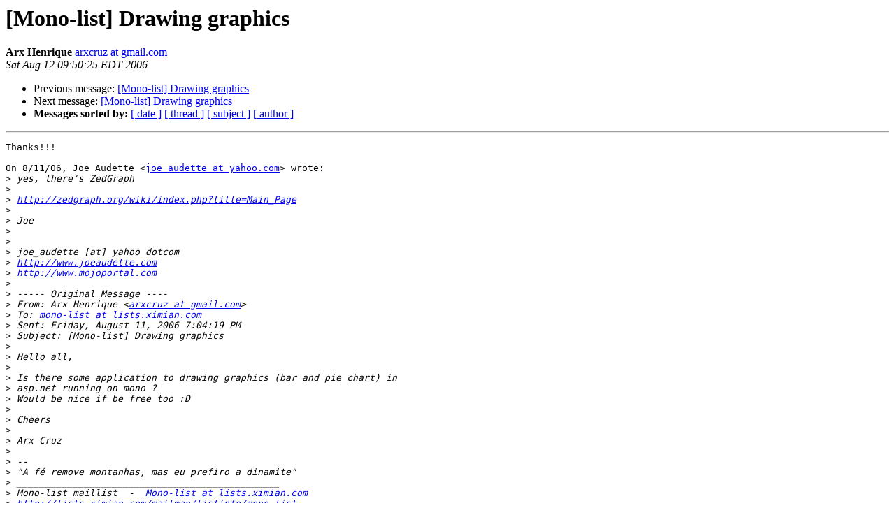

--- FILE ---
content_type: text/html; charset=utf-8
request_url: https://mono.github.io/mail-archives/mono-list/2006-August/032411.html
body_size: 925
content:
<!DOCTYPE HTML PUBLIC "-//W3C//DTD HTML 3.2//EN">
<HTML>
 <HEAD>
   <TITLE> [Mono-list] Drawing graphics
   </TITLE>
   <LINK REL="Index" HREF="index.html" >
   <LINK REL="made" HREF="mailto:mono-list%40lists.ximian.com?Subject=%5BMono-list%5D%20Drawing%20graphics&In-Reply-To=20060812000724.42458.qmail%40web39109.mail.mud.yahoo.com">
   <META NAME="robots" CONTENT="index,nofollow">
   <META http-equiv="Content-Type" content="text/html; charset=us-ascii">
   <LINK REL="Previous"  HREF="032408.html">
   <LINK REL="Next"  HREF="032413.html">
 </HEAD>
 <BODY BGCOLOR="#ffffff">
   <H1>[Mono-list] Drawing graphics</H1>
    <B>Arx Henrique</B> 
    <A HREF="mailto:mono-list%40lists.ximian.com?Subject=%5BMono-list%5D%20Drawing%20graphics&In-Reply-To=20060812000724.42458.qmail%40web39109.mail.mud.yahoo.com"
       TITLE="[Mono-list] Drawing graphics">arxcruz at gmail.com
       </A><BR>
    <I>Sat Aug 12 09:50:25 EDT 2006</I>
    <P><UL>
        <LI>Previous message: <A HREF="032408.html">[Mono-list] Drawing graphics
</A></li>
        <LI>Next message: <A HREF="032413.html">[Mono-list] Drawing graphics
</A></li>
         <LI> <B>Messages sorted by:</B> 
              <a href="date.html#32411">[ date ]</a>
              <a href="thread.html#32411">[ thread ]</a>
              <a href="subject.html#32411">[ subject ]</a>
              <a href="author.html#32411">[ author ]</a>
         </LI>
       </UL>
    <HR>  
<!--beginarticle-->
<PRE>Thanks!!!

On 8/11/06, Joe Audette &lt;<A HREF="http://lists.ximian.com/mailman/listinfo/mono-list">joe_audette at yahoo.com</A>&gt; wrote:
&gt;<i> yes, there's ZedGraph
</I>&gt;<i>
</I>&gt;<i> <A HREF="http://zedgraph.org/wiki/index.php?title=Main_Page">http://zedgraph.org/wiki/index.php?title=Main_Page</A>
</I>&gt;<i>
</I>&gt;<i> Joe
</I>&gt;<i>
</I>&gt;<i>
</I>&gt;<i> joe_audette [at] yahoo dotcom
</I>&gt;<i> <A HREF="http://www.joeaudette.com">http://www.joeaudette.com</A>
</I>&gt;<i> <A HREF="http://www.mojoportal.com">http://www.mojoportal.com</A>
</I>&gt;<i>
</I>&gt;<i> ----- Original Message ----
</I>&gt;<i> From: Arx Henrique &lt;<A HREF="http://lists.ximian.com/mailman/listinfo/mono-list">arxcruz at gmail.com</A>&gt;
</I>&gt;<i> To: <A HREF="http://lists.ximian.com/mailman/listinfo/mono-list">mono-list at lists.ximian.com</A>
</I>&gt;<i> Sent: Friday, August 11, 2006 7:04:19 PM
</I>&gt;<i> Subject: [Mono-list] Drawing graphics
</I>&gt;<i>
</I>&gt;<i> Hello all,
</I>&gt;<i>
</I>&gt;<i> Is there some application to drawing graphics (bar and pie chart) in
</I>&gt;<i> asp.net running on mono ?
</I>&gt;<i> Would be nice if be free too :D
</I>&gt;<i>
</I>&gt;<i> Cheers
</I>&gt;<i>
</I>&gt;<i> Arx Cruz
</I>&gt;<i>
</I>&gt;<i> --
</I>&gt;<i> &quot;A f&#233; remove montanhas, mas eu prefiro a dinamite&quot;
</I>&gt;<i> _______________________________________________
</I>&gt;<i> Mono-list maillist  -  <A HREF="http://lists.ximian.com/mailman/listinfo/mono-list">Mono-list at lists.ximian.com</A>
</I>&gt;<i> <A HREF="http://lists.ximian.com/mailman/listinfo/mono-list">http://lists.ximian.com/mailman/listinfo/mono-list</A>
</I>&gt;<i>
</I>&gt;<i>
</I>&gt;<i>
</I>&gt;<i>
</I>&gt;<i>
</I>

-- 
&quot;A f&#233; remove montanhas, mas eu prefiro a dinamite&quot;
</PRE>

















<!--endarticle-->
    <HR>
    <P><UL>
        <!--threads-->
	<LI>Previous message: <A HREF="032408.html">[Mono-list] Drawing graphics
</A></li>
	<LI>Next message: <A HREF="032413.html">[Mono-list] Drawing graphics
</A></li>
         <LI> <B>Messages sorted by:</B> 
              <a href="date.html#32411">[ date ]</a>
              <a href="thread.html#32411">[ thread ]</a>
              <a href="subject.html#32411">[ subject ]</a>
              <a href="author.html#32411">[ author ]</a>
         </LI>
       </UL>

<hr>
<a href="http://lists.ximian.com/mailman/listinfo/mono-list">More information about the Mono-list
mailing list</a><br>
</body></html>
